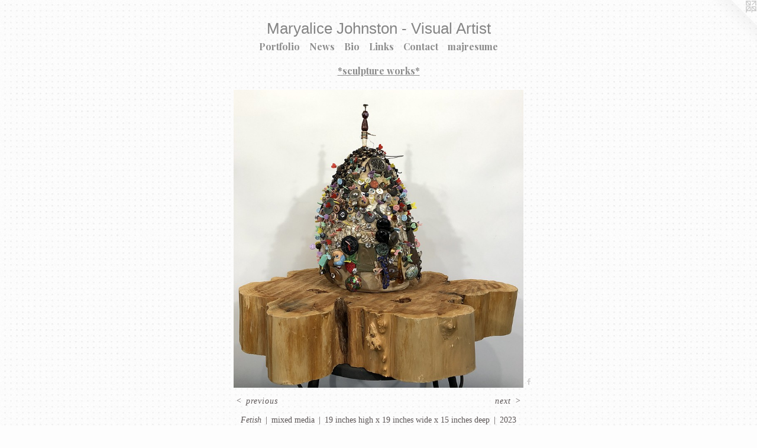

--- FILE ---
content_type: text/html;charset=utf-8
request_url: https://maryalicejohnston.net/artwork/5166805-Fetish.html
body_size: 3586
content:
<!doctype html><html class="no-js a-image mobile-title-align--center has-mobile-menu-icon--left l-simple p-artwork has-page-nav mobile-menu-align--center has-wall-text "><head><meta charset="utf-8" /><meta content="IE=edge" http-equiv="X-UA-Compatible" /><meta http-equiv="X-OPP-Site-Id" content="41456" /><meta http-equiv="X-OPP-Revision" content="3009" /><meta http-equiv="X-OPP-Locke-Environment" content="production" /><meta http-equiv="X-OPP-Locke-Release" content="v0.0.141" /><title>Maryalice Johnston - Visual Artist</title><link rel="canonical" href="https://maryalicejohnston.net/artwork/5166805-Fetish.html" /><meta content="website" property="og:type" /><meta property="og:url" content="https://maryalicejohnston.net/artwork/5166805-Fetish.html" /><meta property="og:title" content="Fetish" /><meta content="width=device-width, initial-scale=1" name="viewport" /><link type="text/css" rel="stylesheet" href="//cdnjs.cloudflare.com/ajax/libs/normalize/3.0.2/normalize.min.css" /><link type="text/css" rel="stylesheet" media="only all" href="//maxcdn.bootstrapcdn.com/font-awesome/4.3.0/css/font-awesome.min.css" /><link type="text/css" rel="stylesheet" media="not all and (min-device-width: 600px) and (min-device-height: 600px)" href="/release/locke/production/v0.0.141/css/small.css" /><link type="text/css" rel="stylesheet" media="only all and (min-device-width: 600px) and (min-device-height: 600px)" href="/release/locke/production/v0.0.141/css/large-simple.css" /><link type="text/css" rel="stylesheet" media="not all and (min-device-width: 600px) and (min-device-height: 600px)" href="/r17640892360000003009/css/small-site.css" /><link type="text/css" rel="stylesheet" media="only all and (min-device-width: 600px) and (min-device-height: 600px)" href="/r17640892360000003009/css/large-site.css" /><link type="text/css" rel="stylesheet" media="only all and (min-device-width: 600px) and (min-device-height: 600px)" href="//fonts.googleapis.com/css?family=Playfair+Display:700" /><link type="text/css" rel="stylesheet" media="not all and (min-device-width: 600px) and (min-device-height: 600px)" href="//fonts.googleapis.com/css?family=Playfair+Display:700&amp;text=MENUHomePrtfliwsBLnkCacju" /><script>window.OPP = window.OPP || {};
OPP.modernMQ = 'only all';
OPP.smallMQ = 'not all and (min-device-width: 600px) and (min-device-height: 600px)';
OPP.largeMQ = 'only all and (min-device-width: 600px) and (min-device-height: 600px)';
OPP.downURI = '/x/4/5/6/41456/.down';
OPP.gracePeriodURI = '/x/4/5/6/41456/.grace_period';
OPP.imgL = function (img) {
  !window.lazySizes && img.onerror();
};
OPP.imgE = function (img) {
  img.onerror = img.onload = null;
  img.src = img.getAttribute('data-src');
  //img.srcset = img.getAttribute('data-srcset');
};</script><script src="/release/locke/production/v0.0.141/js/modernizr.js"></script><script src="/release/locke/production/v0.0.141/js/masonry.js"></script><script src="/release/locke/production/v0.0.141/js/respimage.js"></script><script src="/release/locke/production/v0.0.141/js/ls.aspectratio.js"></script><script src="/release/locke/production/v0.0.141/js/lazysizes.js"></script><script src="/release/locke/production/v0.0.141/js/large.js"></script><script src="/release/locke/production/v0.0.141/js/hammer.js"></script><script>if (!Modernizr.mq('only all')) { document.write('<link type="text/css" rel="stylesheet" href="/release/locke/production/v0.0.141/css/minimal.css">') }</script><style>.media-max-width {
  display: block;
}

@media (min-height: 3641px) {

  .media-max-width {
    max-width: 2477.0px;
  }

}

@media (max-height: 3641px) {

  .media-max-width {
    max-width: 68.02275402118478vh;
  }

}</style></head><body><a class=" logo hidden--small" href="http://otherpeoplespixels.com/ref/maryalicejohnston.net" title="Website by OtherPeoplesPixels" target="_blank"></a><header id="header"><a class=" site-title" href="/home.html"><span class=" site-title-text u-break-word">Maryalice Johnston - Visual Artist</span><div class=" site-title-media"></div></a><a id="mobile-menu-icon" class="mobile-menu-icon hidden--no-js hidden--large"><svg viewBox="0 0 21 17" width="21" height="17" fill="currentColor"><rect x="0" y="0" width="21" height="3" rx="0"></rect><rect x="0" y="7" width="21" height="3" rx="0"></rect><rect x="0" y="14" width="21" height="3" rx="0"></rect></svg></a></header><nav class=" hidden--large"><ul class=" site-nav"><li class="nav-item nav-home "><a class="nav-link " href="/home.html">Home</a></li><li class="nav-item expanded nav-museum "><a class="nav-link " href="/section/299917.html">Portfolio</a><ul><li class="nav-item expanded nav-museum "><a class="nav-link " href="/section/532340-%2aMetal%20Prints%2a%20.html">MPS</a><ul><li class="nav-gallery nav-item "><a class="nav-link " href="/section/536045-Abstracts.html">abstract</a></li><li class="nav-gallery nav-item "><a class="nav-link " href="/section/536046-Collages.html">collage</a></li></ul></li><li class="nav-gallery nav-item expanded "><a class="nav-link " href="/section/498061-%2aoil%20and%20acrylic%20works%2a.html">Oils</a></li><li class="nav-gallery nav-item expanded "><a class="nav-link " href="/section/497141-%2aworks%20on%20paper%2a.html">Paperworks</a></li><li class="nav-gallery nav-item expanded "><a class="nav-link " href="/section/300806-%2aworks%20on%20plaster%2a.html">*works on plaster*</a></li><li class="nav-gallery nav-item expanded "><a class="nav-link " href="/section/300058-%2ainstallations%2a.html">*installations*</a></li><li class="nav-gallery nav-item expanded "><a class="selected nav-link " href="/section/457011-%2asculpture%20works%2a.html">*sculpture works*</a></li><li class="nav-gallery nav-item expanded "><a class="nav-link " href="/section/458845-%2awork%20spaces%20%26%20sweet%20memories%2a.html">*work spaces &amp; sweet memories*</a></li><li class="nav-gallery nav-item expanded "><a class="nav-link " href="/section/456919-figurative%20works%20on%20plaster%20%26%20canvas%20.html">Women</a></li><li class="nav-gallery nav-item expanded "><a class="nav-link " href="/section/505323-%2aFor%20the%20Love%20of%20Cats%2a.html">Cats</a></li><li class="nav-gallery nav-item expanded "><a class="nav-link " href="/artwork/2578371-My%20Girls.html">Videos</a></li></ul></li><li class="nav-news nav-item "><a class="nav-link " href="/news.html">News</a></li><li class="nav-flex1 nav-item "><a class="nav-link " href="/page/1-About%20the%20Artist.html">Bio</a></li><li class="nav-links nav-item "><a class="nav-link " href="/links.html">Links</a></li><li class="nav-item nav-contact "><a class="nav-link " href="/contact.html">Contact</a></li><li class="nav-pdf3 nav-item "><a target="_blank" class="nav-link " href="//img-cache.oppcdn.com/fixed/41456/assets/COJS1rAqohEfW78f.pdf">majresume</a></li></ul></nav><div class=" content"><nav class=" hidden--small" id="nav"><header><a class=" site-title" href="/home.html"><span class=" site-title-text u-break-word">Maryalice Johnston - Visual Artist</span><div class=" site-title-media"></div></a></header><ul class=" site-nav"><li class="nav-item nav-home "><a class="nav-link " href="/home.html">Home</a></li><li class="nav-item expanded nav-museum "><a class="nav-link " href="/section/299917.html">Portfolio</a><ul><li class="nav-item expanded nav-museum "><a class="nav-link " href="/section/532340-%2aMetal%20Prints%2a%20.html">MPS</a><ul><li class="nav-gallery nav-item "><a class="nav-link " href="/section/536045-Abstracts.html">abstract</a></li><li class="nav-gallery nav-item "><a class="nav-link " href="/section/536046-Collages.html">collage</a></li></ul></li><li class="nav-gallery nav-item expanded "><a class="nav-link " href="/section/498061-%2aoil%20and%20acrylic%20works%2a.html">Oils</a></li><li class="nav-gallery nav-item expanded "><a class="nav-link " href="/section/497141-%2aworks%20on%20paper%2a.html">Paperworks</a></li><li class="nav-gallery nav-item expanded "><a class="nav-link " href="/section/300806-%2aworks%20on%20plaster%2a.html">*works on plaster*</a></li><li class="nav-gallery nav-item expanded "><a class="nav-link " href="/section/300058-%2ainstallations%2a.html">*installations*</a></li><li class="nav-gallery nav-item expanded "><a class="selected nav-link " href="/section/457011-%2asculpture%20works%2a.html">*sculpture works*</a></li><li class="nav-gallery nav-item expanded "><a class="nav-link " href="/section/458845-%2awork%20spaces%20%26%20sweet%20memories%2a.html">*work spaces &amp; sweet memories*</a></li><li class="nav-gallery nav-item expanded "><a class="nav-link " href="/section/456919-figurative%20works%20on%20plaster%20%26%20canvas%20.html">Women</a></li><li class="nav-gallery nav-item expanded "><a class="nav-link " href="/section/505323-%2aFor%20the%20Love%20of%20Cats%2a.html">Cats</a></li><li class="nav-gallery nav-item expanded "><a class="nav-link " href="/artwork/2578371-My%20Girls.html">Videos</a></li></ul></li><li class="nav-news nav-item "><a class="nav-link " href="/news.html">News</a></li><li class="nav-flex1 nav-item "><a class="nav-link " href="/page/1-About%20the%20Artist.html">Bio</a></li><li class="nav-links nav-item "><a class="nav-link " href="/links.html">Links</a></li><li class="nav-item nav-contact "><a class="nav-link " href="/contact.html">Contact</a></li><li class="nav-pdf3 nav-item "><a target="_blank" class="nav-link " href="//img-cache.oppcdn.com/fixed/41456/assets/COJS1rAqohEfW78f.pdf">majresume</a></li></ul><footer><div class=" copyright">© MARYALICE JOHNSTON</div><div class=" credit"><a href="http://otherpeoplespixels.com/ref/maryalicejohnston.net" target="_blank">Website by OtherPeoplesPixels</a></div></footer></nav><main id="main"><div class=" page clearfix media-max-width"><h1 class="parent-title title"><a href="/section/299917.html" class="root title-segment hidden--small">Portfolio</a><span class=" title-sep hidden--small"> &gt; </span><a class=" title-segment" href="/section/457011-%2asculpture%20works%2a.html">*sculpture works*</a></h1><div class=" media-and-info"><div class=" page-media-wrapper media"><a class=" page-media u-spaceball" title="Fetish" href="/artwork/2599518-dodads.html" id="media"><img data-aspectratio="2477/2549" class="u-img " alt="Fetish" src="//img-cache.oppcdn.com/fixed/41456/assets/Hg6mSFBiMVpX3A6Q.jpg" srcset="//img-cache.oppcdn.com/img/v1.0/s:41456/t:QkxBTksrVEVYVCtIRVJF/p:12/g:tl/o:2.5/a:50/q:90/2477x2549-Hg6mSFBiMVpX3A6Q.jpg/2477x2549/158fc720339271650e2a31dd9e902cdb.jpg 2477w,
//img-cache.oppcdn.com/img/v1.0/s:41456/t:QkxBTksrVEVYVCtIRVJF/p:12/g:tl/o:2.5/a:50/q:90/2520x1220-Hg6mSFBiMVpX3A6Q.jpg/1185x1220/66f25cde67805495c0889f5567c8f6a6.jpg 1185w,
//img-cache.oppcdn.com/img/v1.0/s:41456/t:QkxBTksrVEVYVCtIRVJF/p:12/g:tl/o:2.5/a:50/q:90/984x4096-Hg6mSFBiMVpX3A6Q.jpg/984x1012/54bd47d3664cc7a1ad20b0f055de5f28.jpg 984w,
//img-cache.oppcdn.com/img/v1.0/s:41456/t:QkxBTksrVEVYVCtIRVJF/p:12/g:tl/o:2.5/a:50/q:90/1640x830-Hg6mSFBiMVpX3A6Q.jpg/806x830/447f6c3b81aa65d446c5f156dab123d0.jpg 806w,
//img-cache.oppcdn.com/img/v1.0/s:41456/t:QkxBTksrVEVYVCtIRVJF/p:12/g:tl/o:2.5/a:50/q:90/1400x720-Hg6mSFBiMVpX3A6Q.jpg/699x720/1b4448486c84456f3912af1ac3e647dc.jpg 699w,
//img-cache.oppcdn.com/img/v1.0/s:41456/t:QkxBTksrVEVYVCtIRVJF/p:12/g:tl/o:2.5/a:50/q:90/640x4096-Hg6mSFBiMVpX3A6Q.jpg/640x658/e473786c58650b0e8a8ad4f2f6bc1351.jpg 640w,
//img-cache.oppcdn.com/img/v1.0/s:41456/t:QkxBTksrVEVYVCtIRVJF/p:12/g:tl/o:2.5/a:50/q:90/984x588-Hg6mSFBiMVpX3A6Q.jpg/571x588/3b2a74524f6de31b8128ba327e510cd3.jpg 571w,
//img-cache.oppcdn.com/fixed/41456/assets/Hg6mSFBiMVpX3A6Q.jpg 466w" sizes="(max-device-width: 599px) 100vw,
(max-device-height: 599px) 100vw,
(max-width: 466px) 466px,
(max-height: 480px) 466px,
(max-width: 571px) 571px,
(max-height: 588px) 571px,
(max-width: 640px) 640px,
(max-height: 658px) 640px,
(max-width: 699px) 699px,
(max-height: 720px) 699px,
(max-width: 806px) 806px,
(max-height: 830px) 806px,
(max-width: 984px) 984px,
(max-height: 1012px) 984px,
(max-width: 1185px) 1185px,
(max-height: 1220px) 1185px,
2477px" /></a><a class=" zoom-corner" style="display: none" id="zoom-corner"><span class=" zoom-icon fa fa-search-plus"></span></a><div class="share-buttons a2a_kit social-icons hidden--small" data-a2a-title="Fetish" data-a2a-url="https://maryalicejohnston.net/artwork/5166805-Fetish.html"><a class="u-img-link a2a_button_facebook share-button "><span class="facebook social-icon fa-facebook fa "></span></a></div></div><div class=" info border-color"><div class=" wall-text border-color"><div class=" wt-item wt-title">Fetish</div><div class=" wt-item wt-media">mixed media</div><div class=" wt-item wt-dimensions">19 inches high x 19 inches wide x 15 inches deep</div><div class=" wt-item wt-date">2023</div></div><div class=" page-nav hidden--small border-color clearfix"><a class=" prev" id="artwork-prev" href="/artwork/4303081-Target%20Walking.html">&lt; <span class=" m-hover-show">previous</span></a> <a class=" next" id="artwork-next" href="/artwork/2599518-dodads.html"><span class=" m-hover-show">next</span> &gt;</a></div></div></div><div class="share-buttons a2a_kit social-icons hidden--large" data-a2a-title="Fetish" data-a2a-url="https://maryalicejohnston.net/artwork/5166805-Fetish.html"><a class="u-img-link a2a_button_facebook share-button "><span class="facebook social-icon fa-facebook fa "></span></a></div></div></main></div><footer><div class=" copyright">© MARYALICE JOHNSTON</div><div class=" credit"><a href="http://otherpeoplespixels.com/ref/maryalicejohnston.net" target="_blank">Website by OtherPeoplesPixels</a></div></footer><div class=" modal zoom-modal" style="display: none" id="zoom-modal"><style>@media (min-aspect-ratio: 2477/2549) {

  .zoom-media {
    width: auto;
    max-height: 2549px;
    height: 100%;
  }

}

@media (max-aspect-ratio: 2477/2549) {

  .zoom-media {
    height: auto;
    max-width: 2477px;
    width: 100%;
  }

}
@supports (object-fit: contain) {
  img.zoom-media {
    object-fit: contain;
    width: 100%;
    height: 100%;
    max-width: 2477px;
    max-height: 2549px;
  }
}</style><div class=" zoom-media-wrapper u-spaceball"><img onerror="OPP.imgE(this);" onload="OPP.imgL(this);" data-src="//img-cache.oppcdn.com/fixed/41456/assets/Hg6mSFBiMVpX3A6Q.jpg" data-srcset="//img-cache.oppcdn.com/img/v1.0/s:41456/t:QkxBTksrVEVYVCtIRVJF/p:12/g:tl/o:2.5/a:50/q:90/2477x2549-Hg6mSFBiMVpX3A6Q.jpg/2477x2549/158fc720339271650e2a31dd9e902cdb.jpg 2477w,
//img-cache.oppcdn.com/img/v1.0/s:41456/t:QkxBTksrVEVYVCtIRVJF/p:12/g:tl/o:2.5/a:50/q:90/2520x1220-Hg6mSFBiMVpX3A6Q.jpg/1185x1220/66f25cde67805495c0889f5567c8f6a6.jpg 1185w,
//img-cache.oppcdn.com/img/v1.0/s:41456/t:QkxBTksrVEVYVCtIRVJF/p:12/g:tl/o:2.5/a:50/q:90/984x4096-Hg6mSFBiMVpX3A6Q.jpg/984x1012/54bd47d3664cc7a1ad20b0f055de5f28.jpg 984w,
//img-cache.oppcdn.com/img/v1.0/s:41456/t:QkxBTksrVEVYVCtIRVJF/p:12/g:tl/o:2.5/a:50/q:90/1640x830-Hg6mSFBiMVpX3A6Q.jpg/806x830/447f6c3b81aa65d446c5f156dab123d0.jpg 806w,
//img-cache.oppcdn.com/img/v1.0/s:41456/t:QkxBTksrVEVYVCtIRVJF/p:12/g:tl/o:2.5/a:50/q:90/1400x720-Hg6mSFBiMVpX3A6Q.jpg/699x720/1b4448486c84456f3912af1ac3e647dc.jpg 699w,
//img-cache.oppcdn.com/img/v1.0/s:41456/t:QkxBTksrVEVYVCtIRVJF/p:12/g:tl/o:2.5/a:50/q:90/640x4096-Hg6mSFBiMVpX3A6Q.jpg/640x658/e473786c58650b0e8a8ad4f2f6bc1351.jpg 640w,
//img-cache.oppcdn.com/img/v1.0/s:41456/t:QkxBTksrVEVYVCtIRVJF/p:12/g:tl/o:2.5/a:50/q:90/984x588-Hg6mSFBiMVpX3A6Q.jpg/571x588/3b2a74524f6de31b8128ba327e510cd3.jpg 571w,
//img-cache.oppcdn.com/fixed/41456/assets/Hg6mSFBiMVpX3A6Q.jpg 466w" data-sizes="(max-device-width: 599px) 100vw,
(max-device-height: 599px) 100vw,
(max-width: 466px) 466px,
(max-height: 480px) 466px,
(max-width: 571px) 571px,
(max-height: 588px) 571px,
(max-width: 640px) 640px,
(max-height: 658px) 640px,
(max-width: 699px) 699px,
(max-height: 720px) 699px,
(max-width: 806px) 806px,
(max-height: 830px) 806px,
(max-width: 984px) 984px,
(max-height: 1012px) 984px,
(max-width: 1185px) 1185px,
(max-height: 1220px) 1185px,
2477px" class="zoom-media lazyload hidden--no-js " alt="Fetish" /><noscript><img class="zoom-media " alt="Fetish" src="//img-cache.oppcdn.com/fixed/41456/assets/Hg6mSFBiMVpX3A6Q.jpg" /></noscript></div></div><div class=" offline"></div><script src="/release/locke/production/v0.0.141/js/small.js"></script><script src="/release/locke/production/v0.0.141/js/artwork.js"></script><script>var a2a_config = a2a_config || {};a2a_config.prioritize = ['facebook','twitter','linkedin','googleplus','pinterest','instagram','tumblr','share'];a2a_config.onclick = 1;(function(){  var a = document.createElement('script');  a.type = 'text/javascript'; a.async = true;  a.src = '//static.addtoany.com/menu/page.js';  document.getElementsByTagName('head')[0].appendChild(a);})();</script><script>window.oppa=window.oppa||function(){(oppa.q=oppa.q||[]).push(arguments)};oppa('config','pathname','production/v0.0.141/41456');oppa('set','g','true');oppa('set','l','simple');oppa('set','p','artwork');oppa('set','a','image');oppa('rect','m','media','');oppa('send');</script><script async="" src="/release/locke/production/v0.0.141/js/analytics.js"></script><script src="https://otherpeoplespixels.com/static/enable-preview.js"></script></body></html>

--- FILE ---
content_type: text/css;charset=utf-8
request_url: https://maryalicejohnston.net/r17640892360000003009/css/large-site.css
body_size: 608
content:
body {
  background-color: #FDFDFD;
  font-weight: normal;
  font-style: normal;
  font-family: "Palatino Linotype", "Book Antiqua3", "Palatino", serif;
}

body {
  color: #5C5656;
}

main a {
  color: #70a8c0;
}

main a:hover {
  text-decoration: underline;
  color: #93bed0;
}

main a:visited {
  color: #93bed0;
}

.site-title, .mobile-menu-icon {
  color: #858585;
}

.site-nav, .mobile-menu-link, nav:before, nav:after {
  color: #8c8c8c;
}

.site-nav a {
  color: #8c8c8c;
}

.site-nav a:hover {
  text-decoration: none;
  color: #a6a6a6;
}

.site-nav a:visited {
  color: #8c8c8c;
}

.site-nav a.selected {
  color: #a6a6a6;
}

.site-nav:hover a.selected {
  color: #8c8c8c;
}

footer {
  color: #d6d6d6;
}

footer a {
  color: #70a8c0;
}

footer a:hover {
  text-decoration: underline;
  color: #93bed0;
}

footer a:visited {
  color: #93bed0;
}

.title, .news-item-title, .flex-page-title {
  color: #8c8c8c;
}

.title a {
  color: #8c8c8c;
}

.title a:hover {
  text-decoration: none;
  color: #a6a6a6;
}

.title a:visited {
  color: #8c8c8c;
}

.hr, .hr-before:before, .hr-after:after, .hr-before--small:before, .hr-before--large:before, .hr-after--small:after, .hr-after--large:after {
  border-top-color: #c1bdbd;
}

.button {
  background: #70a8c0;
  color: #FDFDFD;
}

.social-icon {
  background-color: #5C5656;
  color: #FDFDFD;
}

.welcome-modal {
  background-color: #5F6081;
}

.share-button .social-icon {
  color: #5C5656;
}

body {
  background-image: url(//static.otherpeoplespixels.com/images/backgrounds/worn_dots-white.png);
}

.welcome-modal {
  background-image: url(//static.otherpeoplespixels.com/images/backgrounds/worn_dots-dusty_lavender.png);
}

.site-title {
  font-family: "Lucida Sans Unicode", "Lucida Grande", sans-serif;
  font-style: normal;
  font-weight: 400;
}

.site-nav {
  font-family: "Playfair Display", sans-serif;
  font-style: normal;
  font-weight: 700;
}

.section-title, .parent-title, .news-item-title, .link-name, .preview-placeholder, .preview-image, .flex-page-title {
  font-family: "Playfair Display", sans-serif;
  font-style: normal;
  font-weight: 700;
}

body {
  font-size: 14px;
}

.site-title {
  font-size: 26px;
}

.site-nav {
  font-size: 16px;
}

.title, .news-item-title, .link-name, .flex-page-title {
  font-size: 16px;
}

.border-color {
  border-color: hsla(0, 3.3707864%, 34.901962%, 0.2);
}

.p-artwork .page-nav a {
  color: #5C5656;
}

.p-artwork .page-nav a:hover {
  text-decoration: none;
  color: #5C5656;
}

.p-artwork .page-nav a:visited {
  color: #5C5656;
}

.wordy {
  text-align: left;
}